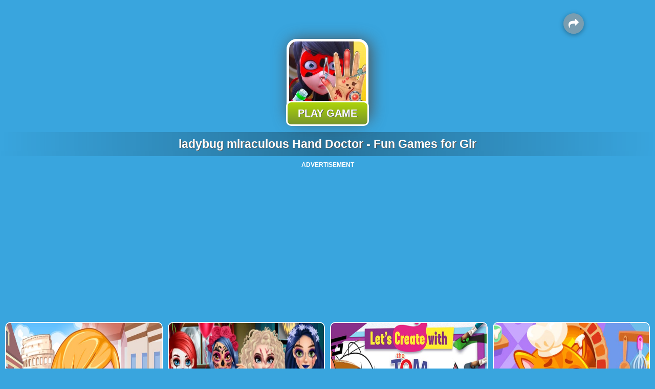

--- FILE ---
content_type: text/html
request_url: https://avengame.com/girl-game/ladybug-miraculous-hand-doctor--fun-games-for-gir.html
body_size: 14845
content:
<!DOCTYPE html>
<html lang="en">
	<head>
		
		<meta charset="UTF-8">
		 <title>Free online games avengame.com</title>
       <script async src="https://pagead2.googlesyndication.com/pagead/js/adsbygoogle.js?client=ca-pub-8507676533925793"
     crossorigin="anonymous"></script>
<!-- Google tag (gtag.js) -->
<script async src="https://www.googletagmanager.com/gtag/js?id=G-5SYTCGTD0N"></script>
<script>
  window.dataLayer = window.dataLayer || [];
  function gtag(){dataLayer.push(arguments);}
  gtag('js', new Date());

  gtag('config', 'G-5SYTCGTD0N');
</script>
      <link rel="shortcut icon" href="/static/img/favicon.ico" type="image/x-icon">
		<meta name="viewport" content="width=device-width,initial-scale=1,viewport-fit=cover">
		<meta name="keywords"
			content="Princess Ariel Fitness Plan, free games, online games, free online games, mobile games,  play games, games for kids, kids games, education games for kids, car games for kids, truck games for kids">
		<meta name="description" content="ladybug miraculous has fallen and hurt her hand so in this ladybug miraculous hand doctor game you will need to treat her, as she is now one of your patients. Have a fun time with her in your doctor office.">

		 

		<style>
			html,
			body {
				margin: 0 0;
				padding: 0 0;
				font-size: 62.5%;
				font-family: Roboto, Opensans, sans-serif, Arial, Helvetica, sans-serif;
				user-select: none
			}

			button {
				color: #fff;
				cursor: pointer;
				font-size: 1.2rem;
				font-weight: 900;
				border: 0;
				width: 100%;
				height: 100%;
				background-color: transparent
			}

			.ads-box {
				height: 365px;
				text-align: center
			}

			.ads-box p {
				color: #fff;
				font-size: 1.2rem;
				font-weight: bold;
				text-align: center;
				margin-top: 0;
				margin-bottom: 1rem
			}

			header {
				width: 100%;
				height: 4.5rem;
				box-sizing: border-box;
				padding: 0 2.5rem;
				display: flex;
				justify-content: space-between;
				align-items: center;
				position: relative;
				background-color: #0073dd
			}

			header .logo {
				justify-self: center;
				display: flex;
				justify-content: center;
				align-items: center;
				width: 50%;
				height: 100%
			}

			header .logo img,
			header .logo svg {
				height: 95%
			}

			header nav {
				display: flex;
				flex-direction: column;
				justify-content: center
			}

			header nav label {
				cursor: pointer;
				z-index: 2
			}

			header nav input[type=checkbox]:checked~ul {
				display: block;
				transition: 200ms ease-in
			}

			header nav input[type=checkbox] {
				opacity: 0;
				float: right;
				z-index: 1;
				display: none
			}

			header nav input[type=checkbox]:checked:after {
				display: flex;
				content: "";
				width: 100%;
				height: 100%;
				position: absolute;
				top: 0;
				left: 0;
				z-index: 10;
				background-color: #2999d4
			}

			header nav ul {
				display: none;
				position: absolute;
				top: 4.5rem;
				right: 0;
				background-color: #4bb8f1;
				margin: 0 auto;
				padding: 1rem 0 2rem;
				z-index: 99999
			}

			header nav ul a {
				text-decoration: none
			}

			header nav ul a li {
				list-style: none;
				padding: 1rem;
				font-weight: 400;
				font-size: 1.6rem;
				line-height: 1rem;
				letter-spacing: 2px;
				text-align: center;
				color: #fff
			}

			header nav ul a:hover {
				display: block;
				background-color: #2999d4;
				padding: 1rem 0
			}

			.image-box {
				width: 100%;
				height: 0;
				padding-bottom: 100%;
				position: relative
			}

			.image-box .image-background {
				width: 100%;
				height: 100%;
				position: absolute;
				top: 0;
				left: 0
			}

			.image-box .image-background img {
				width: 100%;
				height: 100%
			}

			.more-button-container {
				width: 100%;
				display: flex;
				justify-content: center;
				align-items: center;
				margin-top: 1rem
			}

			.more-button-container .loadingImage {
				animation: loadingAnimation 1s linear infinite
			}

			.more-button-container .load-more-button {
				width: 12rem;
				height: 4.5rem;
				background: #e43;
				border: 3px solid #fff;
				border-radius: 10px;
				display: flex;
				justify-content: center;
				align-items: center
			}

			.more-button-container .load-more-button h3 {
				color: #fff;
				font-size: 1.6rem;
				font-weight: bold;
				line-height: 1.15em
			}

			.play-button {
				width: 8.5rem;
				height: 8.5rem;
				display: flex;
				justify-content: center;
				align-items: center
			}

			.play-button h3 {
				margin: 0 0;
				font-size: 2rem;
				font-family: Montserrat;
				font-weight: 900;
				line-height: 1.2em;
				color: #fff
			}

			.cookie-tip {
				position: fixed;
				left: 0;
				bottom: -100%;
				width: 100%;
				height: 4.5rem;
				transition: all 1s;
				padding: .2rem;
				box-sizing: border-box;
				display: flex;
				flex-direction: row;
				background-color: rgba(255,
						255,
						255, .94);
				z-index: 9999;
				align-items: center
			}

			.cookie-tip .tip-text {
				font-size: 1rem;
				color: #000;
				margin: 0 .6rem
			}

			.cookie-tip .tip-text a {
				text-decoration: none;
				color: rgba(148,
						110,
						254, .8)
			}

			.cookie-tip .gotBtn {
				background-color: rgba(148,
						110,
						254, .8);
				color: #fff;
				font-size: 1.6rem;
				font-weight: 400;
				padding: .8rem;
				width: 30%
			}

			footer {
				width: 100%;
				min-height: 18rem;
				box-sizing: border-box;
				display: flex;
				flex-direction: column;
				padding-top: 1.2rem
			}

			footer .bg-image {
				width: 100%;
				display: flex;
				justify-content: center;
				background-color: #4bb8f1
			}

			footer .bg-image img,
			footer .bg-image svg {
				display: block;
				width: 80%;
				height: auto
			}

			footer .about-info {
				width: 100%;
				padding: 0 2.8rem 2rem;
				background-color: #2999d4;
				box-sizing: border-box
			}

			footer .about-info h3 {
				text-align: center;
				font-size: 1.8rem;
				height: 3.8rem;
				color: #fff;
				margin: 0 0;
				line-height: 3.6rem
			}

			footer .about-info p {
				color: #fff;
				font-size: 1.2rem;
				line-height: 1.8rem;
				margin: 0 0
			}

			footer ul {
				list-style: none;
				margin: 0 0;
				padding: 0 0;
				background-color: #fff;
				display: flex;
				height: 4.5rem;
				align-items: center;
				justify-content: space-evenly
			}

			footer ul li a {
				font-size: 1.2rem;
				line-height: 1.7rem;
				color: #2999d4
			}

			@keyframes loadingAnimation {
				to {
					transform: rotate(360deg)
				}
			}

			.home-icon .home-icon-path {
				fill: url(#linear-gradient)
			}

			.menu-icon .path-1 {
				fill: url(#linear-gradient)
			}

			.menu-icon .path-2 {
				fill: url(#linear-gradient-2)
			}

			.menu-icon .path-3 {
				fill: url(#linear-gradient-3)
			}

			.play-btn .cls-1 {
				fill: none
			}

			.play-btn .cls-2 {
				fill: url(#play-linear-gradient)
			}

			.play-btn .cls-3 {
				clip-path: url(#play-clip-path)
			}

			.play-btn .cls-4 {
				fill: url(#play-linear-gradient-2)
			}

			.play-btn .cls-5 {
				fill: #fff;
				font-size: 24px;
				font-family: Montserrat-Black, Montserrat;
				font-weight: 800
			}

			.play-btn .cls-6 {
				fill: url(#play-linear-gradient-3)
			}

			.play-btn .cls-7 {
				filter: url(#play-filter)
			}

			body {
				background-color: #39a5de
			}

			.cookie-tip {
				height: 6rem
			}

			.game-area {
				width: 100%;
				position: relative;
				background-color: #39a5de;
				height: 350px;
				overflow: hidden
			}

			.game-area .play_btn {
				width: 100%;
				height: 100%;
				position: absolute;
				top: 50%;
				left: 50%;
				transform: translate(-50%,
						-50%);
				overflow: hidden;
				z-index: 9;
				background-color: #39a5de
			}

			.game-area .play_btn .bg {
				height: 100%;
				position: absolute;
				top: 0;
				left: 50%;
				transform: translateX(-50%)
			}

			.game-area .play_btn .game-play {
				width: 100%;
				display: flex;
				position: absolute;
				bottom: 15%;
				left: 50%;
				transform: translate(-50%,
						0);
				justify-content: center;
				align-items: center;
				gap: 2rem
			}

			.game-area .play_btn .game-play .egg {
				display: block;
				width: 16rem;
				height: auto;
				position: relative;
				animation: breathFloat 3s infinite ease-in-out
			}

			.game-area .play_btn .game-play .egg img {
				width: 100%;
				transform: rotate(-15deg) translateY(-1rem);
				transform-origin: center center
			}

			.game-area .play_btn .game-play .egg #play_font {
				width: 80%;
				height: auto;
				display: none;
				position: absolute;
				top: 50%;
				left: 50%;
				transform: translate(-50%,
						-50%) rotate(-5deg);
				transform-origin: center center
			}

			.game-area .play_btn .game-play .egg.loaded:after {
				content: "";
				display: block;
				width: 10rem;
				height: 1.75rem;
				background: no-repeat url([data-uri] //9RcV4plaklMv0AGZZ5wVmslWFa5tVKZaFSRitkY63M+OrSLDTMRMNcBjDTAGYcIJtNYD68gXkGmKdA9gowsO7XQLZdtk+D23eTZWvjdHOLVqVI/XzAzzza2gMA7s7rPKe/[base64]/0VSGtqJh9c3JqU+yRI3QcmyAX4YwCyy7n8zb/C8g3zRIDtHtfWjCPF9bPPpsAL/hm2UgnYpt5Ks940DV2NK4RiWpJJiJRqlU4iJCbQCUY6zpaXsZkiJoF+PkfyakWgCmWcX+7lRXZbBKkiA68T8AQ/[base64]/i49gk0Eq6HPP1oL2KYCsfnk6+CI+Mus7rU0cMdf++BSpaPWypjZhPwLJsih2/rY3L+1SB6yupiD4SYiHxZGIouN8UGQoa9izKXA6qJG+cd/4fhch8HYe2i9fsVR4pMNPrUKyXBVH2yQrs4LW9alDECYmKY4BnBTEoA/BvPIxae+1g08LDA67j7R2l5bI/+sizBngbC5hiF+eo89ColwCuC7xXzaqm7KnpHZ4XBCDphM3W1PUJdjupNjgzoOp1UBoO8hSaI86dyZmbc3CPDS9SJTPhZbZWI4NcFvd0IR6UmgLmk+2priTpHClM5hadXC3uzTUGq/JEP/NJgs1C80wapV/ChOMJa654IKdptNTADPHhLoXpHBlPfRq+aOvrxwX8xBvG/HjRg2FLGKCzQF8LEyxPKENfJpS3xT+hmiMe0kMESFNreen07zPetj2RwJhCLyet2eH9UQ2UYj994XptSbI1wCeFepGEu+PRHZYE/b6ng29WjtsgS9v/ec8RLf8WN9DsE+34gOAT9QQjwB8W8ej3ysp9ViZwdTqUdgVt/JwzNtWmmbXOxLkefFxr9GXxra1OJT8Q9fv7lvqFkyrbQ9FbkT88+PuH33/ayBdvzzS+rX9kk6t4f0Xxc5qyF6rvmU9aBCP5qY/UndYfN8N6fEYB5n07TxEs17dxo+71iCDD+IhQ34f8XXaB7J4CHhDUjrkdMx73tY+CO879GJ5SJ9a5HQqAwvcsXDVBfXe1NVV2tsUPZNjYy+WCGf4DuIBEzrtj9YkKctYjzwDYTbLr0envPI7iNRw+JLeOUmkwHpkkdT3nTQthpJ4tGA+rpC+hnxJ59gsfv/goMZ8G8Zi+YhzQ9p6msTNOJBlm9i3jNJt2Vp59lZjsdwK3MvRvL6tcNMn8c1tp69HHFu7uMNgDl3z3BI5OhnNu61lZT4IBzFyXsidng/SBOLdkcSfME3qu49E6tCs2jYfhPNAOCixk/kgYobZX9nv9IzCJmCTPGfTKc5m0rvVpqR2Tn9Xd+6LRNSC/7YbgLjzGYW2v+IOSbkzc9K7AJZER5nmU/[base64]/[base64]/Mc/EN090qU1E/gQx4pVYYOSADsreuDOIGy7ajx7iiDqlpXTTi7cX01S7G5f2IDeVPFqhbmEXBL3tWCOypjIOlAK5MvxBOGhmuCjLi8gdYpF+BJ8vVBgvThaJQuJxfD+iBVqNjhddffqAJolc8k5HDXFrF/21Hn7f/tHhaeF21nO5sbCXc2myqODC7r8bFNG1mTYwXulcnDlaNWK0ytfsfhkut05Avh8NpSqWzEdTu0MguuMnWlzERrs9DaHAWBmQeBGQfvhxWmStDxHyDcJ9XkF0PzAAAAAElFTkSuQmCC);
				background-size: contain;
				position: absolute;
				bottom: -1.75rem;
				left: 50%;
				transform: translateX(-50%)
			}

			.game-area .play_btn .game-play .dragon {
				width: 12rem;
				position: relative
			}

			.game-area .play_btn .game-play .dragon.loaded:after {
				content: "";
				display: block;
				width: 8rem;
				height: 1rem;
				background: no-repeat url([data-uri]);
				background-size: cover;
				position: absolute;
				bottom: 0;
				left: 50%;
				transform: translateX(-50%)
			}

			.game-area .play_btn .button {
				width: 18rem;
				position: absolute;
				top: 50%;
				left: 50%;
				transform: translate(-50%, -50%)
			}

			.game-area .play_btn .loader {
				height: 20px;
				width: 250px;
				visibility: hidden;
				position: absolute;
				top: 0;
				bottom: 0;
				left: 0;
				right: 0;
				margin: auto
			}

			.game-area .play_btn .loader--dot {
				animation: loader ease-in-out 3s infinite;
				height: 20px;
				width: 20px;
				border-radius: 100%;
				background-color: #000;
				position: absolute;
				border: 2px solid #fff
			}

			.game-area .play_btn .loader--dot:first-child {
				background-color: #8cc759;
				animation-delay: .5s
			}

			.game-area .play_btn .loader--dot:nth-child(2) {
				background-color: #8c6daf;
				animation-delay: .4s
			}

			.game-area .play_btn .loader--dot:nth-child(3) {
				background-color: #ef5d74;
				animation-delay: .3s
			}

			.game-area .play_btn .loader--dot:nth-child(4) {
				background-color: #f9a74b;
				animation-delay: .2s
			}

			.game-area .play_btn .loader--dot:nth-child(5) {
				background-color: #60beeb;
				animation-delay: .1s
			}

			.game-area .play_btn .loader--dot:nth-child(6) {
				background-color: #fbef5a;
				animation-delay: 0s
			}

			.game-area .play_btn .loader--text {
				position: absolute;
				top: 200%;
				left: 0;
				right: 0;
				width: 4rem;
				margin: auto
			}

			.game-area .play_btn .loader--text:after {
				color: #fff;
				content: "Loading";
				font-weight: bold;
				animation: loading-text 3s infinite
			}

			@keyframes loader {
				15% {
					transform: translateX(0)
				}

				45% {
					transform: translateX(230px)
				}

				65% {
					transform: translateX(230px)
				}

				95% {
					transform: translateX(0)
				}
			}

			@keyframes loading-text {
				0% {
					content: "Loading"
				}

				25% {
					content: "Loading."
				}

				50% {
					content: "Loading.."
				}

				75% {
					content: "Loading..."
				}
			}

			.game-area #ad-container {
				width: 100%;
				height: 100%;
				display: none;
				position: absolute;
				top: 0;
				left: 0;
				background-color: #000;
				z-index: 1000
			}

			.game-area #recommend-tip {
				width: 6rem;
				display: grid;
				grid-template-columns: 100%;
				grid-row-gap: .5rem;
				position: absolute;
				top: .5rem;
				left: .5rem;
				transform: translateX(-110%)
			}

			.game-area #recommend-tip .game {
				border-radius: .5rem;
				overflow: hidden
			}

			.game-area:-webkit-full-screen {
				width: 100%;
				height: 100%
			}

			.game-area #game-container {
				width: 100%;
				height: 100%
			}

			.game-area iframe {
				width: 100%;
				border: none;
				display: block
			}

			.game-area .game-action-group {
				position: absolute;
				top: .5rem;
				left: .5rem;
				z-index: 999
			}

			.game-area .game-action-fullscreen {
				position: absolute;
				top: .5rem;
				right: .5rem;
				z-index: 999
			}

			.game-description {
				padding: 0 1rem;
				margin: 1.6rem 0;
				box-sizing: border-box
			}

			.game-description .description-box {
				width: 100%;
				border-radius: 2rem;
				background-color: #6930c3;
				overflow: hidden;
				padding: 1.5rem 3rem;
				box-sizing: border-box
			}

			.game-description .description-box .game-name {
				box-sizing: border-box;
				border-radius: 1.9rem/50%;
				overflow: hidden;
				border: 3px solid #dac7ff;
				background: linear-gradient(130deg, #C7A2FF 0%, rgba(169, 70, 255, 0.8) 100%);
				display: inline-block;
				padding: 1rem
			}

			.game-description .description-box .game-name p {
				color: #fff;
				font-size: 1.6rem;
				line-height: 1.15em;
				font-weight: bold;
				margin: 0 0
			}

			.game-description .description-box .game-guide {
				padding-left: 1rem
			}

			.game-description .description-box .game-guide h2 {
				color: #fff;
				font-weight: bold;
				font-size: 2rem;
				line-height: 1.2em
			}

			.game-description .description-box .game-guide p {
				color: #fff;
				font-size: 1.6rem;
				line-height: 1.2em;
				display: -webkit-box;
				-webkit-box-orient: vertical;
				-webkit-line-clamp: 3;
				overflow: hidden;
				text-overflow: ellipsis;
				margin: 0 0
			}

			.game-title p {
				height: 4rem;
				font-size: 2rem;
				line-height: 4rem;
				color: #fff;
				margin-bottom: 0;
				margin-top: 0;
				text-align: center;
				background: linear-gradient(to right, rgba(255, 255, 255, 0), rgba(0, 0, 0, 0.5) 50%, rgba(255, 255, 255, 0))
			}

			.similar-games.hide {
				padding-bottom: 1rem
			}

			.similar-games.hide .game-box {
				grid-gap: 0 0;
				grid-template-columns: repeat(4, calc(100% / 4));
				margin-bottom: 0
			}

			.similar-games.hide .game {
				display: none
			}

			.similar-games.hide .instruction-container {
				display: none !important
			}

			.similar-games.hide .ads-box {
				margin: 0 0
			}

			.similar-games {
				width: 100%;
				box-sizing: border-box;
				padding: 1rem 1rem 2rem
			}

			.similar-games .game-box {
				width: 100%;
				display: grid;
				grid-template-columns: repeat(4, calc((100% - 3rem) / 4));
				grid-template-rows: auto;
				grid-gap: 1rem 1rem
			}

			.similar-games .game-box .game {
				width: 100%;
				height: 0;
				padding-bottom: 100%;
				position: relative;
				border-radius: 1rem;
				overflow: hidden
			}

			.similar-games .game-box .game a {
				display: block;
				position: absolute;
				width: calc(100% - 0.4rem);
				height: calc(100% - 0.4rem);
				top: 0rem;
				left: 0rem;
				border-radius: 1rem;
				overflow: hidden;
				border: .2rem solid #fff
			}

			.similar-games .game-box .ads-box {
				grid-column: 1/5
			}

			.similar-games .game-box .ads-1 {
				grid-row: 1/2
			}
			 

			.similar-games .instruction-container {
				width: 100%;
				padding: 2rem 2rem 4rem;
				border-radius: 1rem;
				background-color: #6cd9ff;
				display: flex;
				flex-direction: column;
				align-items: flex-start;
				color: #115a7f;
				box-sizing: border-box;
				margin-top: 2rem
			}

			.similar-games .instruction-container .devices,
			.similar-games .instruction-container .tags {
				flex-wrap: wrap
			}

			.similar-games .instruction-container .devices,
			.similar-games .instruction-container .tags,
			.similar-games .instruction-container .instruction,
			.similar-games .instruction-container .description,
			.similar-games .instruction-container .tips,
			.similar-games .instruction-container .ratings {
				display: flex;
				justify-content: left;
				align-items: center
			}

			.similar-games .instruction-container .devices p,
			.similar-games .instruction-container .tags p,
			.similar-games .instruction-container .instruction p,
			.similar-games .instruction-container .description,
			.similar-games .instruction-container .tips p,
			.similar-games .instruction-container .ratings p {
				font-size: 1.6rem;
				font-weight: 700;
				margin: 0 0
			}

			.similar-games .instruction-container .devices .text-box,
			.similar-games .instruction-container .tags .text-box,
			.similar-games .instruction-container .instruction .text-box,
			.similar-games .instruction-container .description .text-box,
			.similar-games .instruction-container .tips .text-box,
			.similar-games .instruction-container .ratings .text-box {
				margin-right: .5rem;
				padding: .25rem .5rem
			}

			.similar-games .instruction-container .devices .text-box p,
			.similar-games .instruction-container .tags .text-box p,
			.similar-games .instruction-container .instruction .text-box p,
			.similar-games .instruction-container .description .text-box p,
			.similar-games .instruction-container .tips .text-box p,
			.similar-games .instruction-container .ratings .text-box p {
				font-weight: 400;
				font-size: 1.4rem;
				padding: 0 0
			}

			.similar-games .instruction-container .description,
			.similar-games .instruction-container .instruction,
			.similar-games .instruction-container .tips {
				padding: .25rem 0
			}

			.similar-games .instruction-container .description .description-content,
			.similar-games .instruction-container .description .instruction-content,
			.similar-games .instruction-container .description .tip-content,
			.similar-games .instruction-container .instruction .description-content,
			.similar-games .instruction-container .instruction .instruction-content,
			.similar-games .instruction-container .instruction .tip-content,
			.similar-games .instruction-container .tips .description-content,
			.similar-games .instruction-container .tips .instruction-content,
			.similar-games .instruction-container .tips .tip-content {
				font-weight: 400;
				font-size: 1.4rem;
				padding: 0 0
			}

			footer {
				display: none
			}

			.ease-in {
				animation: easeInRecommend 1s ease-in forwards
			}

			.ease-in .game {
				animation: 2s breathRecommend 1s ease-in-out infinite
			}

			.ease-out {
				animation: easeOutRecommend 1s ease-out forwards
			}

			@keyframes breathFloat {
				50% {
					transform: translateY(1rem) scale(1.05)
				}

				100% {
					transform: translateY(0) scale(1)
				}
			}

			@keyframes easeInRecommend {
				from {
					transform: translateX(-110%)
				}

				to {
					transform: translateX(0)
				}
			}

			@keyframes easeOutRecommend {
				from {
					transform: translateX(0)
				}

				to {
					transform: translateX(-110%)
				}
			}

			@keyframes breathRecommend {
				0% {
					transform: scale(1)
				}

				50% {
					transform: scale(1.1)
				}

				100% {
					transform: scale(1)
				}
			}
		</style>
		<style>
			.panel-bg {
				position: fixed;
				top: 0;
				right: 0;
				bottom: 0;
				left: 0;
				z-index: 1999;
				display: none;
				overflow: auto;
				background: rgba(0, 0, 0, .5)
			}

			[type=button]:not(:disabled),
			[type=reset]:not(:disabled),
			[type=submit]:not(:disabled),
			button:not(:disabled) {
				outline: 0;
				cursor: pointer
			}

			[type=button],
			[type=reset],
			[type=submit],
			button {
				-webkit-appearance: button
			}

			button,
			select {
				text-transform: none
			}

			.panel .title .btn:first-child {
				margin-right: auto
			}

			button,
			input {
				overflow: visible
			}

			button,
			input,
			optgroup,
			select,
			textarea {
				margin: 0;
				font-size: inherit;
				font-family: inherit;
				line-height: inherit
			}

			.btn {
				text-decoration: none;
				display: inline-block;
				padding: .25rem .5rem;
				border: 1px solid transparent;
				border-radius: .3125rem;
				background-color: transparent;
				color: #fff;
				vertical-align: middle;
				text-align: center;
				font-weight: 400;
				font-size: .875rem;
				user-select: none
			}

			.icon.icon-lg {
				height: 1.25rem
			}

			.icon {
				width: auto;
				height: 1rem;
				vertical-align: text-bottom;
				fill: currentColor;
				height: 16px
			}

			svg {
				overflow: hidden;
				vertical-align: middle
			}

			li {
				display: list-item;
				text-align: -webkit-match-parent
			}

			.page-game-mobile-info .mobile-close-container {
				position: fixed;
				top: 65px;
				left: 0;
				z-index: 1803;
				margin: 0;
				padding: .5em .4375em;
				border: 0;
				border-radius: 0 .1569em .1569em 0;
				background: #f7dcbc;
				color: #312115;
				text-decoration: none;
				text-shadow: none;
				line-height: 1em
			}

			.page-game-mobile-info .mobile-close-container.animate {
				animation: pbdemo 1.5s cubic-bezier(.15, 1.8, .55, .6) 1.5s 1
			}

			.panel .title .panel-closer {
				margin-left: auto;
				border-right: 0
			}

			.text-center {
				text-align: center
			}

			.panel {
				position: fixed;
				top: 0;
				bottom: 0;
				left: -280px;
				z-index: 2000;
				display: flex;
				overflow: none;
				width: 280px;
				background: #f7dcbc;
				color: #000;
				transition: all .2s ease-out;
				flex-direction: column
			}

			.panel .title {
				display: flex;
				border-bottom: 1px solid rgba(0, 0, 0, .06);
				background-color: #f4d0a5;
				background-image: linear-gradient(180deg, transparent, rgba(0, 0, 0, .03));
				text-transform: uppercase;
				font-weight: 700;
				flex: 0 0 auto
			}

			.panel .title>span {
				display: flex;
				padding: .5rem;
				flex: 1;
				align-items: center;
				justify-content: center
			}

			.panel .title .btn.btn-whatsapp {
				margin-left: auto
			}

			.fullscreen-container .panel .title .btn:first-child {
				margin-right: auto
			}

			.games .thumb a {
				border-radius: .5rem;
				background: #fff;
			}

			.panel .games .thumb a {
				overflow: hidden
			}

			.games .thumb a>img,
			.games .thumb a>picture>img {
				height: auto
			}

			.games .thumb a:hover {
				border-color: #b2c197;
				background: #f0f0f0
			}

			.games.tl .thumb a:before {
				padding-top: 61.5%
			}

			.meta .thumb a:before {
				display: none
			}

			.meta .thumb a>img,
			.meta .thumb a>picture>img {
				float: left;
				margin-right: .25rem;
				width: 47%
			}

			.panel .list a {
				padding: .75rem;
				border-top: 0;
				border-bottom: 1px solid rgba(0, 0, 0, .06)
			}

			.panel .list a.even {
				border-left: 1px solid rgba(0, 0, 0, .06)
			}

			.panel .list a.half {
				overflow: hidden;
				text-overflow: ellipsis;
				white-space: nowrap
			}

			.panel .list .more {
				font-style: italic;
				justify-content: center
			}

			.panel .list .more .icon {
				margin: 0 0 0 .5rem;
				width: auto;
				height: 1rem
			}

			.button-animation-container .ico-arrow-down,
			.button-animation-container .ico-arrow-up,
			.button-animation-container .ico-hand-o-left,
			.button-animation-container svg.icon {
				position: absolute;
				top: 20%;
				right: -29px;
				z-index: 2002;
				display: none;
				color: #553924;
				text-shadow: none;
				opacity: 0
			}

			.grid.is-empty>.tiles {
				opacity: .33
			}

			.grid>.empty-text {
				right: .5rem;
				left: .5rem
			}

			.grid .ns {
				opacity: .3
			}

			.grid .ns img {
				-webkit-filter: grayscale(100%);
				filter: grayscale(100%)
			}

			@supports (display:grid) {
				.cols.c-2>ul {
					padding: 10px;
					grid-template-columns: repeat(2, 1fr)
				}
			}

			.grid>.text-block,
			.grid>ul {
				display: flex;
				margin: 0;
				padding: 0;
				list-style: none;
				flex-direction: row;
				flex-wrap: wrap
			}

			@supports (display:grid) {

				.grid>.text-block,
				.grid>ul {
					display: grid;
					grid-gap: .55rem;
					grid-template-columns: auto auto;
					grid-template-columns: repeat(auto-fill, minmax(144px, 1fr))
				}
			}

			.grid .text-block>.picture {
				text-align: center;
				grid-column: span 2
			}

			.grid .text-block>.picture img {
				display: block;
				margin: 0 auto;
				max-width: 100%;
				border-radius: .3125rem
			}

			.grid .text-block>.text {
				grid-column: span 2
			}

			.grid-more {
				padding-top: .5rem;
				text-align: center
			}

			.panel>.content,
			.panel>.grid {
				overflow: auto
			}

			.loggedin .panel>.content .login-button,
			.loggedin .panel>.content .register-button,
			.loggedin .panel>.grid .login-button,
			.loggedin .panel>.grid .register-button,
			.panel>.content .logout-button,
			.panel>.content .profile-button,
			.panel>.grid .logout-button,
			.panel>.grid .profile-button {
				display: none
			}

			.loggedin .panel>.content .logout-button,
			.loggedin .panel>.content .profile-button,
			.loggedin .panel>.grid .logout-button,
			.loggedin .panel>.grid .profile-button {
				display: flex
			}

			.button-animation-container .ico-hand-o-left,
			.button-animation-container svg.icon-hand-o-left {
				right: -86px
			}

			.thumb a {
				display: block;
				text-decoration: none
			}

			.thumb a:hover {
				color: #000
			}

			.thumb a:hover .amount {
				color: #f7dcbc;
				opacity: 1
			}

			.thumb a:hover .vplay {
				background-image: radial-gradient(rgba(0, 0, 0, .2), transparent)
			}

			.thumb a:hover .vplay .icon {
				opacity: .75
			}

			.thumb a>span {
				display: block;
				overflow: hidden;
				text-overflow: ellipsis;
				white-space: nowrap
			}

			.thumb .amount {
				opacity: .35
			}

			.panel .games .thumb a {
				border-color: #f4d0a5
			}

			.games .thumb a:before {
				float: left;
				display: block;
				padding-top: calc(22px + 61.5%);
				content: ""
			}

			.games .thumb a>img,
			.games .thumb a>picture>img {
				width: 100%;
				height: 100px;
				border-radius: .5rem .5rem 0 0
			}

			.games .thumb a>span {
				overflow: hidden;
				padding: 0 .25rem;
				height: 20px;
				color: #333;
				text-overflow: ellipsis;
				white-space: nowrap;
				font-size: .75rem;
				line-height: 20px
			}

			.no-text .thumb>img,
			.no-text .thumb>picture>img {
				width: 100%;
				height: auto;
				border-radius: .3125rem
			}

			.panel .title .btn {
				display: flex;
				padding: .5rem .75rem;
				border-radius: 0;
				color: #000;
				font-weight: 700;
				align-items: center;
				justify-content: center
			}

			.thumb .pl {
				position: absolute;
				right: 0;
				bottom: 1px;
				padding: 0 .25rem;
				background: #fff;
				color: #6c757d;
				font-size: .75rem;
				line-height: 20px
			}

			.thumb .pl.online {
				color: #000
			}

			.tl .thumb .pl {
				bottom: 0;
				padding: 2px 5px;
				border-top-left-radius: .1875rem;
				background: rgba(0, 0, 0, .6);
				color: #f0f0f0;
				line-height: normal
			}

			.tiles>* {
				position: relative;
				overflow: hidden
			}

			.return_home {
				cursor: pointer;
				margin-left: 86%;
				margin-top: 2%;
				height: 40px;
				width: 40px;
				background: #999a;
				background-image: url(data:image/svg+xml,%3Csvg%20width%3D%2232px%22%20height%3D%2232px%22%20viewBox%3D%220%200%2032%2032%22%20version%3D%221.1%22%20xmlns%3D%22http%3A%2F%2Fwww.w3.org%2F2000%2Fsvg%22%3E%3Ctitle%3Eshare%3C%2Ftitle%3E%3Cg%20stroke%3D%22none%22%20stroke-width%3D%221%22%20fill%3D%22none%22%20fill-rule%3D%22evenodd%22%3E%3Cg%20fill%3D%22%23FFFFFF%22%3E%3Cpath%20d%3D%22M26%2C13.4285714%20C26%2C13.6220248%2025.9293162%2C13.7894338%2025.7879464%2C13.9308036%20L20.0736607%2C19.6450893%20C19.932291%2C19.786459%2019.7648819%2C19.8571429%2019.5714286%2C19.8571429%20C19.3779752%2C19.8571429%2019.2105662%2C19.786459%2019.0691964%2C19.6450893%20C18.9278267%2C19.5037195%2018.8571429%2C19.3363105%2018.8571429%2C19.1428571%20L18.8571429%2C16.2857143%20L16.3571429%2C16.2857143%20C15.6279725%2C16.2857143%2014.9750773%2C16.3080355%2014.3984375%2C16.3526786%20C13.8217977%2C16.3973217%2013.2488868%2C16.477306%2012.6796875%2C16.5926339%20C12.1104882%2C16.7079619%2011.6157015%2C16.8660704%2011.1953125%2C17.0669643%20C10.7749235%2C17.2678581%2010.3824423%2C17.5264121%2010.0178571%2C17.8426339%20C9.65327199%2C18.1588557%209.35565592%2C18.534596%209.125%2C18.9698661%20C8.89434408%2C19.4051361%208.71391434%2C19.9203839%208.58370536%2C20.515625%20C8.45349637%2C21.1108661%208.38839286%2C21.7842224%208.38839286%2C22.5357143%20C8.38839286%2C22.9449425%208.40699386%2C23.4025272%208.44419643%2C23.9084821%20C8.44419643%2C23.9531252%208.45349693%2C24.0405499%208.47209821%2C24.1707589%20C8.4906995%2C24.3009679%208.5%2C24.3995532%208.5%2C24.4665179%20C8.5%2C24.5781256%208.46837829%2C24.6711306%208.40513393%2C24.7455357%20C8.34188956%2C24.8199408%208.25446484%2C24.8571429%208.14285714%2C24.8571429%20C8.02380893%2C24.8571429%207.9196433%2C24.7938994%207.83035714%2C24.6674107%20C7.77827355%2C24.6004461%207.72991094%2C24.5186017%207.68526786%2C24.421875%20C7.64062478%2C24.3251483%207.59040206%2C24.2135423%207.53459821%2C24.0870536%20C7.47879436%2C23.9605648%207.43973225%2C23.87128%207.41741071%2C23.8191964%20C6.47246551%2C21.6986501%206%2C20.0208395%206%2C18.7857143%20C6%2C17.3050521%206.19717065%2C16.0662252%206.59151786%2C15.0691964%20C7.79688103%2C12.0706695%2011.0520568%2C10.5714286%2016.3571429%2C10.5714286%20L18.8571429%2C10.5714286%20L18.8571429%2C7.71428571%20C18.8571429%2C7.52083237%2018.9278267%2C7.35342333%2019.0691964%2C7.21205357%20C19.2105662%2C7.07068382%2019.3779752%2C7%2019.5714286%2C7%20C19.7648819%2C7%2019.932291%2C7.07068382%2020.0736607%2C7.21205357%20L25.7879464%2C12.9263393%20C25.9293162%2C13.067709%2026%2C13.2351181%2026%2C13.4285714%20L26%2C13.4285714%20Z%22%3E%3C%2Fpath%3E%3C%2Fg%3E%3C%2Fg%3E%3C%2Fsvg%3E);
				background-position: center;
				-moz-border-radius: 50%;
				-webkit-border-radius: 50%;
				border-radius: 50%;
				box-shadow: 0 2px 10px 0 rgb(0 0 0 / 35%);
				text-align: center;
			}

			.PRESplash {
				cursor: pointer;
			}

			.PRESplash>div {
				box-sizing: border-box;
				text-align: center
			}

			.pre-action-button {
				text-decoration: none !important;
				color: #fff !important;
				display: inline-block;
				background: #99c506;
				background: -webkit-linear-gradient(#aed409, #77952b);
				background: -o-linear-gradient(#aed409, #77952b);
				background: -moz-linear-gradient(#aed409, #77952b);
				background: linear-gradient(#aed409, #77952b);
				padding: 10px 20px;
				border-radius: 10px;
				border: 3px solid #fff;
				color: #fff;
				text-decoration: none;
				font-size: 20px;
				font-weight: 900;
				text-transform: uppercase;
				position: relative;
				bottom: 0;
				white-space: nowrap;
				margin-bottom: -30px;
				left: -50%;
				cursor: pointer;
				text-shadow: 1px 1px #505050;
				transition: all .2s;
				animation: pulseImage 1.5s infinite ease-in-out;
			}

			.pre-action-button:after {
				content: "\00bb";
				position: absolute;
				opacity: 0;
				right: 5px;
				transition: .5s
			}

			.pre-action-button:active {
				color: #fff;
				background-color: #3e8e41;
				box-shadow: 0 2px #666;
				transform: translateY(2px) translateX(1px)
			}

			.PRESplash .pre-splash-title {
				font-size: 23px;
				font-weight: 700;
				color: #fff;
				padding: 10px;
				margin-top: 21px !important;
				text-align: center;
				position: relative;
				text-shadow: 1px 1px #505050;
				background: -moz-linear-gradient(left, rgba(30, 87, 153, 0) 0, rgba(0, 0, 0, .3) 50%, rgba(125, 185, 232, 0) 100%);
				background: -webkit-linear-gradient(left, rgba(30, 87, 153, 0) 0, rgba(0, 0, 0, .3) 50%, rgba(125, 185, 232, 0) 100%);
				background: linear-gradient(to right, rgba(30, 87, 153, 0) 0, rgba(0, 0, 0, .3) 50%, rgba(125, 185, 232, 0) 100%);
				filter: progid:DXImageTransform.Microsoft.gradient(startColorstr='#001e5799', endColorstr='#007db9e8', GradientType=1)
			}

			.PRESplash .pre-splash-thumb {
				cursor: pointer;
				width: 150px;
				height: 150px;
				display: inline-block;
				background-size: cover;
				background-position: center center;
				background-repeat: no-repeat;
				border-radius: 20px;
				border: 5px solid #fff;
				position: relative;
				box-shadow: 4px 2px 30px #505050
			}

			.pre-splash-button-bolder {
				position: absolute;
				left: 50%;
				margin-top: -40px
			}

			#preloadContainerPbox.wgBg:before {
				content: " ";
				position: absolute;
				top: 0;
				left: 0;
				width: 100%;
				height: 100%;
				background: #343434;
				background-repeat: no-repeat;
				background-size: cover;
			}

			#preloadContainerPbox {
				overflow: hidden;
			}

			.pre-action-button:hover {
				text-decoration: none;
				color: #fff;
				padding-right: 35px !important;
				background-color: #3e8e41;
				background: -webkit-linear-gradient(#87ae00, #77952b);
				background: -o-linear-gradient(#87ae00, #77952b);
				background: -moz-linear-gradient(#87ae00, #77952b);
				background: linear-gradient(#87ae00, #77952b)
			}

			.pre-action-button:hover:after {
				opacity: 1;
				right: 15px
			}
		</style>
	</head>
	<body>
		<div class="return_home" onclick="backHome()">
		</div>
		<div class="gameDetail" style="margin-top: 10px;">
			<div class="PRESplash">
				<div>
					<div class="pre-splash-thumb"
						style="background-image: url('/gamesImg/4d4yxutc3z97n5tsb52hff48ivdayse2.jpg');"
						alt="Princess Ariel Fitness Plan"></div>
					<div class="pre-splash-button-bolder">
						<a class="pre-action-button" id="pre-splash-btn" href="#">PLAY GAME</a>
					</div>
				</div>
				<div class="pre-splash-title">ladybug miraculous Hand Doctor - Fun Games for Gir</div>
			</div>
		</div>
		<div id="TheGameDiv" style="display: none">
			<header>
				<a class="home-icon" href="/">
					<svg xmlns="http://www.w3.org/2000/svg" width="44.002" height="39.263" viewBox="0 0 44.002 39.263">
						<g id="go_home" transform="translate(-2403.867 330.127)" fill="#fff">
							<path
								d="M 2440.965087890625 -291.8642578125 L 2434.7744140625 -291.8642578125 L 2431.45947265625 -291.8642578125 L 2430.900390625 -291.8642578125 C 2429.424072265625 -291.8642578125 2428.222900390625 -293.0653381347656 2428.222900390625 -294.5416870117188 L 2428.222900390625 -303.5896606445313 C 2428.222900390625 -304.8876037597656 2427.16650390625 -305.9435729980469 2425.867919921875 -305.9435729980469 C 2425.82568359375 -305.9435729980469 2425.78271484375 -305.9424438476563 2425.740478515625 -305.9402465820313 C 2424.512451171875 -305.8766784667969 2423.513427734375 -304.7369384765625 2423.513427734375 -303.3995971679688 L 2423.513427734375 -294.5416870117188 C 2423.513427734375 -293.0653381347656 2422.312255859375 -291.8642578125 2420.8359375 -291.8642578125 L 2420.277099609375 -291.8642578125 L 2416.614501953125 -291.8642578125 L 2410.771484375 -291.8642578125 C 2409.295166015625 -291.8642578125 2408.09423828125 -293.0653381347656 2408.09423828125 -294.5416870117188 L 2408.09423828125 -312.4450378417969 L 2407.548828125 -312.4450378417969 C 2406.33935546875 -312.4450378417969 2405.30419921875 -313.2266540527344 2404.973388671875 -314.3900146484375 C 2404.642578125 -315.5536499023438 2405.111572265625 -316.7631530761719 2406.140380859375 -317.3997497558594 L 2424.460205078125 -328.7280578613281 C 2424.8837890625 -328.9895324707031 2425.370361328125 -329.1274719238281 2425.867919921875 -329.1274719238281 C 2426.365234375 -329.1274719238281 2426.851806640625 -328.9896850585938 2427.27490234375 -328.7289733886719 L 2445.595947265625 -317.39990234375 C 2446.625 -316.7631530761719 2447.093994140625 -315.5535888671875 2446.76318359375 -314.3899536132813 C 2446.432373046875 -313.2266235351563 2445.3974609375 -312.4450378417969 2444.18798828125 -312.4450378417969 L 2443.642333984375 -312.4450378417969 L 2443.642333984375 -294.5416870117188 C 2443.642333984375 -293.0653381347656 2442.44140625 -291.8642578125 2440.965087890625 -291.8642578125 Z"
								stroke="none">
								<path
									d="M 2425.867919921875 -328.1274719238281 C 2425.56201171875 -328.1274719238281 2425.256103515625 -328.0441589355469 2424.986083984375 -327.8775329589844 L 2406.66650390625 -316.5493774414063 C 2405.229736328125 -315.6603698730469 2405.859130859375 -313.4450378417969 2407.548828125 -313.4450378417969 L 2409.09423828125 -313.4450378417969 L 2409.09423828125 -294.5416870117188 C 2409.09423828125 -293.6157836914063 2409.8447265625 -292.8642578125 2410.771484375 -292.8642578125 L 2416.614501953125 -292.8642578125 L 2420.277099609375 -292.8642578125 L 2420.8359375 -292.8642578125 C 2421.761962890625 -292.8642578125 2422.513427734375 -293.6157836914063 2422.513427734375 -294.5416870117188 L 2422.513427734375 -303.3995971679688 C 2422.513427734375 -305.2167663574219 2423.874267578125 -306.844970703125 2425.6884765625 -306.9389038085938 C 2425.74853515625 -306.9420471191406 2425.808349609375 -306.9435729980469 2425.867919921875 -306.9435729980469 C 2427.721923828125 -306.9435729980469 2429.222900390625 -305.4414672851563 2429.222900390625 -303.5896606445313 L 2429.222900390625 -294.5416870117188 C 2429.222900390625 -293.6157836914063 2429.974609375 -292.8642578125 2430.900390625 -292.8642578125 L 2431.45947265625 -292.8642578125 L 2434.7744140625 -292.8642578125 L 2440.965087890625 -292.8642578125 C 2441.890869140625 -292.8642578125 2442.642333984375 -293.6157836914063 2442.642333984375 -294.5416870117188 L 2442.642333984375 -313.4450378417969 L 2444.18798828125 -313.4450378417969 C 2445.87744140625 -313.4450378417969 2446.5068359375 -315.6603698730469 2445.070068359375 -316.5493774414063 L 2426.75048828125 -327.8775329589844 C 2426.47998046875 -328.0441589355469 2426.173828125 -328.1274719238281 2425.867919921875 -328.1274719238281 M 2425.867919921875 -330.1274719238281 C 2426.550537109375 -330.1274719238281 2427.218505859375 -329.9382934570313 2427.79931640625 -329.5803833007813 L 2446.121826171875 -318.2504272460938 C 2447.535400390625 -317.3758239746094 2448.179443359375 -315.7146301269531 2447.72509765625 -314.1164245605469 C 2447.312744140625 -312.6664428710938 2446.10400390625 -311.648193359375 2444.642333984375 -311.47216796875 L 2444.642333984375 -294.5416870117188 C 2444.642333984375 -292.5139465332031 2442.99267578125 -290.8642578125 2440.965087890625 -290.8642578125 L 2434.7744140625 -290.8642578125 L 2431.45947265625 -290.8642578125 L 2430.900390625 -290.8642578125 C 2428.87255859375 -290.8642578125 2427.222900390625 -292.5139465332031 2427.222900390625 -294.5416870117188 L 2427.222900390625 -303.5896606445313 C 2427.222900390625 -304.3362121582031 2426.614990234375 -304.9435729980469 2425.867919921875 -304.9435729980469 C 2425.8427734375 -304.9435729980469 2425.8173828125 -304.9429016113281 2425.79248046875 -304.9416198730469 C 2425.098876953125 -304.9057006835938 2424.513427734375 -304.1995544433594 2424.513427734375 -303.3995971679688 L 2424.513427734375 -294.5416870117188 C 2424.513427734375 -292.5139465332031 2422.86376953125 -290.8642578125 2420.8359375 -290.8642578125 L 2420.277099609375 -290.8642578125 L 2416.614501953125 -290.8642578125 L 2410.771484375 -290.8642578125 C 2408.743896484375 -290.8642578125 2407.09423828125 -292.5139465332031 2407.09423828125 -294.5416870117188 L 2407.09423828125 -311.4721984863281 C 2405.632568359375 -311.6483154296875 2404.423828125 -312.6665649414063 2404.011474609375 -314.1164855957031 C 2403.55712890625 -315.7146606445313 2404.201171875 -317.3758239746094 2405.6142578125 -318.2501220703125 L 2423.934326171875 -329.5785827636719 C 2424.5166015625 -329.9380187988281 2425.184814453125 -330.1274719238281 2425.867919921875 -330.1274719238281 Z"
									stroke="none" fill="#fff"></path>
							</path>
						</g>
					</svg>
				</a>
				<a class="logo" href="/">
                        <img alt="web_logo" style="width:100px" src="/images/2023/03/03/7439e023-037d-4735-b104-f12649651492.png">              
				</a>
				<nav><label class="menu-button" for="menu-toggle">
						<svg xmlns="http://www.w3.org/2000/svg" width="30.941" height="25.935"
							viewBox="0 0 30.941 25.935">
							<defs>
								<style>
									.menu_mobile_cls_1 {
										fill: #fff;
									}
								</style>
							</defs>
							<g id="brand_menu" transform="translate(-319 -18)">
								<g id="组_139" data-name="组 139" transform="translate(-418.396 -488.588)">
									<path class="menu_mobile_cls_1" id="路径_94" data-name="路径 94"
										d="M765.837,511.588H739.9a2.5,2.5,0,0,1,0-5h25.941a2.5,2.5,0,0,1,0,5Z"></path>
								</g>
								<g id="组_140" data-name="组 140" transform="translate(-418.396 -488.588)">
									<path class="menu_mobile_cls_1" id="路径_95" data-name="路径 95"
										d="M765.837,522.056H739.9a2.5,2.5,0,0,1,0-5h25.941a2.5,2.5,0,0,1,0,5Z"></path>
								</g>
								<g id="组_141" data-name="组 141" transform="translate(-418.396 -488.588)">
									<path class="menu_mobile_cls_1" id="路径_96" data-name="路径 96"
										d="M765.837,532.523H739.9a2.5,2.5,0,0,1,0-5h25.941a2.5,2.5,0,0,1,0,5Z"></path>
								</g>
							</g>
						</svg>
					</label>
					<input id="menu-toggle" type="checkbox">
					<ul class="menu">
                            <a href="/new-game/index.html">
                              <li>New Game</li>
                          </a>
                            <a href="/top-like/index.html">
                              <li>TOP LIKE</li>
                          </a>
                            <a href="/featured/index.html">
                              <li>Featured</li>
                          </a>
                            <a href="/skill-games/index.html">
                              <li>Skill Games</li>
                          </a>
                            <a href="/girl-game/index.html">
                              <li>Girl Game</li>
                          </a>
                            <a href="/kid-game/index.html">
                              <li>Kid Game</li>
                          </a>
					</ul>
				</nav>
			</header>
			<div class="game_content"></div>
			<div class="ad_box" style="width: 100%;margin-top: 30px;">
				
			</div>
		</div>
		<section class="similar-games">
			<div class="game-box">
				<div class="ads-box ads-1">
					<p>ADVERTISEMENT</p>

  					<!-- avengame.com_300x250_hp_2_0306 -->
<ins class="adsbygoogle"
     style="display:block"
     data-ad-client="ca-pub-8507676533925793"
     data-ad-slot="1397949753"
     data-ad-format="auto"
     data-full-width-responsive="true"></ins>
<script>
     (adsbygoogle = window.adsbygoogle || []).push({});
</script>


				</div>
                      <div class="game">
                        <a href="/girl-game/fashion-gaga.html" title="FASHION GAGA">
                            <div class="image-box">
                                <div class="image-background">
                                    <img src="/gamesImg/monetize/pazbtb3u610p114yqeoacndttx07g546/512x384.jpg" class="lazy" alt="FASHION GAGA">
                                </div>
                            </div>
                        </a>
                    </div>
                      <div class="game">
                        <a href="/girl-game/princess-halloween-party-prep.html" title="Princess Halloween Party Prep">
                            <div class="image-box">
                                <div class="image-background">
                                    <img src="/gamesImg/monetize/gs2p24rpj7h52au0svfeob1jfdjfkjs0/512x384.jpg" class="lazy" alt="Princess Halloween Party Prep">
                                </div>
                            </div>
                        </a>
                    </div>
                      <div class="game">
                        <a href="/kid-game/lets-create-with-tom-and-jerry.html" title="Lets Create with Tom and Jerry">
                            <div class="image-box">
                                <div class="image-background">
                                    <img src="/gamesImg/monetize/a4mtm6wfnhnovnvltxc6ushpllh2hlww/512x384.jpg" class="lazy" alt="Lets Create with Tom and Jerry">
                                </div>
                            </div>
                        </a>
                    </div>
                      <div class="game">
                        <a href="/kid-game/lovely-virtual-cat-at-restaurant.html" title="Lovely Virtual Cat At Restaurant">
                            <div class="image-box">
                                <div class="image-background">
                                    <img src="/gamesImg/monetize/7msqglb1qaawakhj2isz8jgexcbqccgt/512x384.jpg" class="lazy" alt="Lovely Virtual Cat At Restaurant">
                                </div>
                            </div>
                        </a>
                    </div>
                      <div class="game">
                        <a href="/girl-game/mermaid-princess-save-the-ocean.html" title="Mermaid Princess Save The Ocean">
                            <div class="image-box">
                                <div class="image-background">
                                    <img src="/gamesImg/monetize/etvn069joz8p8bxfdz762fui05rter60/512x384.jpg" class="lazy" alt="Mermaid Princess Save The Ocean">
                                </div>
                            </div>
                        </a>
                    </div>
                      <div class="game">
                        <a href="/girl-game/cookie-maker-for-kids.html" title="Cookie Maker for Kids">
                            <div class="image-box">
                                <div class="image-background">
                                    <img src="/gamesImg/5hw4zzq5g2y3cswymtg9siy7cbi4irkh.jpg" class="lazy" alt="Cookie Maker for Kids">
                                </div>
                            </div>
                        </a>
                    </div>
                      <div class="game">
                        <a href="/girl-game/baby-princesses-unicorn-party.html" title="Baby Princesses Unicorn Party">
                            <div class="image-box">
                                <div class="image-background">
                                    <img src="/gamesImg/monetize/9j58n4hzjqw578bvtchfapxn9z683yoc/512x384.jpg" class="lazy" alt="Baby Princesses Unicorn Party">
                                </div>
                            </div>
                        </a>
                    </div>
                      <div class="game">
                        <a href="/kid-game/gf-talking-tom-jigsaw-puzzle.html" title="GF Talking Tom Jigsaw Puzzle">
                            <div class="image-box">
                                <div class="image-background">
                                    <img src="/gamesImg/monetize/29jhpb7o7aj53n20fps9u1l2xf8nw9wz/512x384.jpg" class="lazy" alt="GF Talking Tom Jigsaw Puzzle">
                                </div>
                            </div>
                        </a>
                    </div>
                      <div class="game">
                        <a href="/girl-game/jungle-doctor.html" title="Jungle Doctor">
                            <div class="image-box">
                                <div class="image-background">
                                    <img src="/gamesImg/monetize/e663ig6vw8u3h8hk5kb9dds6vpmb3o44/512x384.jpg" class="lazy" alt="Jungle Doctor">
                                </div>
                            </div>
                        </a>
                    </div>
                      <div class="game">
                        <a href="/kid-game/cat-hair-salon.html" title="Cat Hair Salon">
                            <div class="image-box">
                                <div class="image-background">
                                    <img src="/gamesImg/monetize/0iem2mdg320s2cg36jviggx7s2f6noxn/512x384.jpg" class="lazy" alt="Cat Hair Salon">
                                </div>
                            </div>
                        </a>
                    </div>
                      <div class="game">
                        <a href="/girl-game/batgirl--spiderhero-runner-game-adventure.html" title="Batgirl - SpiderHero Runner Game Adventure">
                            <div class="image-box">
                                <div class="image-background">
                                    <img src="/gamesImg/monetize/pxu1808v9dm70awd1bf24dwg63hsyv6n/512x384.jpg" class="lazy" alt="Batgirl - SpiderHero Runner Game Adventure">
                                </div>
                            </div>
                        </a>
                    </div>
                      <div class="game">
                        <a href="/girl-game/super-monsters-christmas-jigsaw.html" title="Super Monsters Christmas Jigsaw">
                            <div class="image-box">
                                <div class="image-background">
                                    <img src="/gamesImg/monetize/ilovaem4sj3z92n0mku1gi2t2651cfl7/512x384.jpg" class="lazy" alt="Super Monsters Christmas Jigsaw">
                                </div>
                            </div>
                        </a>
                    </div>
                      <div class="game">
                        <a href="/girl-game/extreme-car-parking-game-3d.html" title="Extreme Car Parking Game 3D">
                            <div class="image-box">
                                <div class="image-background">
                                    <img src="/gamesImg/monetize/mn9lumrz9s82xltwveo63us6b4k3ex01/512x384.jpg" class="lazy" alt="Extreme Car Parking Game 3D">
                                </div>
                            </div>
                        </a>
                    </div>
                      <div class="game">
                        <a href="/girl-game/frozen-princess-new-years-eve.html" title="Frozen Princess New years Eve">
                            <div class="image-box">
                                <div class="image-background">
                                    <img src="/gamesImg/sb3yo0678zsb8c74jz4wng2wykqo5pe9.jpg" class="lazy" alt="Frozen Princess New years Eve">
                                </div>
                            </div>
                        </a>
                    </div>
                      <div class="game">
                        <a href="/kid-game/biubiubiu.html" title="biubiubiu">
                            <div class="image-box">
                                <div class="image-background">
                                    <img src="/gamesImg/icon_png/biubiubiu.png" class="lazy" alt="biubiubiu">
                                </div>
                            </div>
                        </a>
                    </div>
                      <div class="game">
                        <a href="/girl-game/unicorn-slime-maker.html" title="Unicorn Slime Maker">
                            <div class="image-box">
                                <div class="image-background">
                                    <img src="/gamesImg/monetize/9g0c3rvicvj2mkht0nh05rkpt8zmjwls/512x384.jpg" class="lazy" alt="Unicorn Slime Maker">
                                </div>
                            </div>
                        </a>
                    </div>
                      <div class="game">
                        <a href="/girl-game/cute-pet-friends--virtual-pet-care--dress-up.html" title="Cute Pet Friends - Virtual Pet Care & Dress up">
                            <div class="image-box">
                                <div class="image-background">
                                    <img src="/gamesImg/monetize/g9lpck9m3f7j0hqb67px0epo00jfh81u/512x384.jpg" class="lazy" alt="Cute Pet Friends - Virtual Pet Care & Dress up">
                                </div>
                            </div>
                        </a>
                    </div>
                      <div class="game">
                        <a href="/kid-game/cheesy-wars.html" title="cheesy wars">
                            <div class="image-box">
                                <div class="image-background">
                                    <img src="/gamesImg/icon_png/cheesy_wars.png" class="lazy" alt="cheesy wars">
                                </div>
                            </div>
                        </a>
                    </div>
				
				 
			</div>
			<div class="instruction-container">
				<div class="ratings">
					<p>Rating:</p>
					<div class="text-box">
						<p>4.9</p>
					</div>
				</div>
				<div class="devices">
					<p>Platform:</p>
					<div class="text-box">
						<p>Mobile</p>
					</div>
					<div class="text-box">
						<p>Tablet</p>
					</div>
					<div class="text-box">
						<p>Desktop</p>
					</div>
				</div>
				 
				<div class="instruction">
					<p>How To Play:<span class="instruction-content">Use mouse or touch the screen!</span></p>
				</div>
				<div class="">
					<p>Description:<span class="description-content">
							<p>ladybug miraculous has fallen and hurt her hand so in this ladybug miraculous hand doctor game you will need to treat her, as she is now one of your patients. Have a fun time with her in your doctor office.</p>
							<p><b>How to play</b>: Mouse click or tap to play</p>
						</span></p>
				</div>
			</div>
		</section>
	<script defer src="https://static.cloudflareinsights.com/beacon.min.js/vcd15cbe7772f49c399c6a5babf22c1241717689176015" integrity="sha512-ZpsOmlRQV6y907TI0dKBHq9Md29nnaEIPlkf84rnaERnq6zvWvPUqr2ft8M1aS28oN72PdrCzSjY4U6VaAw1EQ==" data-cf-beacon='{"version":"2024.11.0","token":"00d32af2dee2412e995c8385a41c6d0a","r":1,"server_timing":{"name":{"cfCacheStatus":true,"cfEdge":true,"cfExtPri":true,"cfL4":true,"cfOrigin":true,"cfSpeedBrain":true},"location_startswith":null}}' crossorigin="anonymous"></script>
</body>
	<script type="text/javascript" src="/static/js/jquery-3.5.1.min.js"></script>
	<script type="text/javascript" src="/static/js/g_mobile.js"></script>
	<script>
		setTimeout(function() {
			$('.pre-action-button').text('play game')
		}, 3000);

		window.adsbygoogle = window.adsbygoogle || [];
		window.adBreak = window.adConfig = function(o) {
			adsbygoogle.push(o);
		}
		window.adConfig({
			preloadAdBreaks: "on",
			onReady: function() {
				console.info("new afg onReady");
				$('.pre-action-button').text('play game')
			}
		});
	</script>
	<script>
		$('.pre-action-button').click(function() {
			mobileLoadGame();
			window.adBreak({
				type: "preroll",
				name: "game",
				adBreakDone: (res) => {
					console.log("adBreakDone:", res);
				}
			});
		});

		function mobileLoadGame() {
			let flag = getcookie('isGoogle')
			console.info("load game..." + flag);
			$('.add-button').hide();
			$(".gameDetail").hide();
			$(".similar-games").hide();
			$(".return_home").hide();
			$("#gamePanelButton").hide();
			$("#TheGameDiv").show();
			$(".game_content").append(
					'<iframe  id="iframeGame" ' +
					'                style="display:block;background: #000;border-width:0px;overflow:hidden;width:100%;"\n' +
					'                src="https://html5.gamemonetize.com/4d4yxutc3z97n5tsb52hff48ivdayse2/"></iframe>');
			$(window).trigger('resize');
		}

		window.onresize = function() {
			if (document.getElementById("iframeGame") !== undefined) {
				if (document.body.clientWidth < document.body.clientHeight) {
					document.getElementById("iframeGame").width = $(window).width();
					document.getElementById("iframeGame").height = $(window).height() - 60;
				} else {
					document.getElementById("iframeGame").width = $(window).width();
					document.getElementById("iframeGame").height = $(window).height();
				}
			}
		};

		function backHome() {
			window.location = "/";
		}
	</script>
</html>


--- FILE ---
content_type: text/html; charset=utf-8
request_url: https://www.google.com/recaptcha/api2/aframe
body_size: 265
content:
<!DOCTYPE HTML><html><head><meta http-equiv="content-type" content="text/html; charset=UTF-8"></head><body><script nonce="0u80nut_V9gScN2dAAt74w">/** Anti-fraud and anti-abuse applications only. See google.com/recaptcha */ try{var clients={'sodar':'https://pagead2.googlesyndication.com/pagead/sodar?'};window.addEventListener("message",function(a){try{if(a.source===window.parent){var b=JSON.parse(a.data);var c=clients[b['id']];if(c){var d=document.createElement('img');d.src=c+b['params']+'&rc='+(localStorage.getItem("rc::a")?sessionStorage.getItem("rc::b"):"");window.document.body.appendChild(d);sessionStorage.setItem("rc::e",parseInt(sessionStorage.getItem("rc::e")||0)+1);localStorage.setItem("rc::h",'1768552495199');}}}catch(b){}});window.parent.postMessage("_grecaptcha_ready", "*");}catch(b){}</script></body></html>

--- FILE ---
content_type: application/javascript
request_url: https://avengame.com/static/js/g_mobile.js
body_size: 4828
content:
function _extends() {
	return (_extends = Object.assign || function(t) {
		for (var e = 1; e < arguments.length; e++) {
			var n = arguments[e];
			for (var o in n) Object.prototype.hasOwnProperty.call(n, o) && (t[o] = n[o])
		}
		return t
	}).apply(this, arguments)
}

function _typeof(t) {
	return (_typeof = "function" == typeof Symbol && "symbol" == typeof Symbol.iterator ? function(t) {
		return typeof t
	} : function(t) {
		return t && "function" == typeof Symbol && t.constructor === Symbol && t !== Symbol.prototype ?
			"symbol" : typeof t
	})(t)
}! function(t, e) {
	"object" === ("undefined" == typeof exports ? "undefined" : _typeof(exports)) && "undefined" != typeof module ?
		module.exports = e() : "function" == typeof define && define.amd ? define(e) : t.LazyLoad = e()
}(this, function() {
	"use strict";
	var t = "undefined" != typeof window,
		e = t && !("onscroll" in window) || "undefined" != typeof navigator && /(gle|ing|ro)bot|crawl|spider/i.test(
			navigator.userAgent),
		n = t && "IntersectionObserver" in window,
		o = t && "classList" in document.createElement("p"),
		r = {
			elements_selector: "img",
			container: e || t ? document : null,
			threshold: 300,
			thresholds: null,
			data_src: "src",
			data_srcset: "srcset",
			data_sizes: "sizes",
			data_bg: "bg",
			class_loading: "loading",
			class_loaded: "loaded",
			class_error: "error",
			load_delay: 0,
			auto_unobserve: !0,
			callback_enter: null,
			callback_exit: null,
			callback_reveal: null,
			callback_loaded: null,
			callback_error: null,
			callback_finish: null
		},
		a = function(t, e) {
			return t.getAttribute("data-" + e)
		},
		s = function(t, e, n) {
			var o = "data-" + e;
			null !== n ? t.setAttribute(o, n) : t.removeAttribute(o)
		},
		i = function(t) {
			return "true" === a(t, "was-processed")
		},
		c = function(t, e) {
			return s(t, "ll-timeout", e)
		},
		l = function(t) {
			return a(t, "ll-timeout")
		},
		u = function(t, e) {
			var n, o = new t(e);
			try {
				n = new CustomEvent("LazyLoad::Initialized", {
					detail: {
						instance: o
					}
				})
			} catch (t) {
				(n = document.createEvent("CustomEvent")).initCustomEvent("LazyLoad::Initialized", !1, !1, {
					instance: o
				})
			}
			window.dispatchEvent(n)
		};
	var d = function(t, e) {
			t && t(e)
		},
		f = function(t, e) {
			t._loadingCount += e, 0 === t._elements.length && 0 === t._loadingCount && d(t._settings
				.callback_finish)
		},
		_ = function(t) {
			for (var e, n = [], o = 0; e = t.children[o]; o += 1) "SOURCE" === e.tagName && n.push(e);
			return n
		},
		v = function(t, e, n) {
			n && t.setAttribute(e, n)
		},
		b = function(t, e) {
			v(t, "sizes", a(t, e.data_sizes)), v(t, "srcset", a(t, e.data_srcset)), v(t, "src", a(t, e.data_src))
		},
		g = {
			IMG: function(t, e) {
				var n = t.parentNode;
				n && "PICTURE" === n.tagName && _(n).forEach(function(t) {
					b(t, e)
				});
				b(t, e)
			},
			IFRAME: function(t, e) {
				v(t, "src", a(t, e.data_src))
			},
			VIDEO: function(t, e) {
				_(t).forEach(function(t) {
					v(t, "src", a(t, e.data_src))
				}), v(t, "src", a(t, e.data_src)), t.load()
			}
		},
		m = function(t, e) {
			var n, o, r = e._settings,
				s = t.tagName,
				i = g[s];
			if (i) return i(t, r), f(e, 1), void(e._elements = (n = e._elements, o = t, n.filter(function(t) {
				return t !== o
			})));
			! function(t, e) {
				var n = a(t, e.data_src),
					o = a(t, e.data_bg);
				n && (t.style.backgroundImage = 'url("'.concat(n, '")')), o && (t.style.backgroundImage = o)
			}(t, r)
		},
		h = function(t, e) {
			o ? t.classList.add(e) : t.className += (t.className ? " " : "") + e
		},
		p = function(t, e, n) {
			t.addEventListener(e, n)
		},
		y = function(t, e, n) {
			t.removeEventListener(e, n)
		},
		E = function(t, e, n) {
			y(t, "load", e), y(t, "loadeddata", e), y(t, "error", n)
		},
		w = function(t, e, n) {
			var r = n._settings,
				a = e ? r.class_loaded : r.class_error,
				s = e ? r.callback_loaded : r.callback_error,
				i = t.target;
			! function(t, e) {
				o ? t.classList.remove(e) : t.className = t.className.replace(new RegExp("(^|\\s+)" + e +
					"(\\s+|$)"), " ").replace(/^\s+/, "").replace(/\s+$/, "")
			}(i, r.class_loading), h(i, a), d(s, i), f(n, -1)
		},
		k = function(t, e) {
			var n = function n(r) {
					w(r, !0, e), E(t, n, o)
				},
				o = function o(r) {
					w(r, !1, e), E(t, n, o)
				};
			! function(t, e, n) {
				p(t, "load", e), p(t, "loadeddata", e), p(t, "error", n)
			}(t, n, o)
		},
		I = ["IMG", "IFRAME", "VIDEO"],
		L = function(t, e) {
			var n = e._observer;
			z(t, e), n && e._settings.auto_unobserve && n.unobserve(t)
		},
		x = function(t) {
			var e = l(t);
			e && (clearTimeout(e), c(t, null))
		},
		A = function(t, e) {
			var n = e._settings.load_delay,
				o = l(t);
			o || (o = setTimeout(function() {
				L(t, e), x(t)
			}, n), c(t, o))
		},
		z = function(t, e, n) {
			var o = e._settings;
			!n && i(t) || (I.indexOf(t.tagName) > -1 && (k(t, e), h(t, o.class_loading)), m(t, e), function(t) {
				s(t, "was-processed", "true")
			}(t), d(o.callback_reveal, t), d(o.callback_set, t))
		},
		O = function(t) {
			return !!n && (t._observer = new IntersectionObserver(function(e) {
				e.forEach(function(e) {
					return function(t) {
						return t.isIntersecting || t.intersectionRatio > 0
					}(e) ? function(t, e) {
						var n = e._settings;
						d(n.callback_enter, t), n.load_delay ? A(t, e) : L(t, e)
					}(e.target, t) : function(t, e) {
						var n = e._settings;
						d(n.callback_exit, t), n.load_delay && x(t)
					}(e.target, t)
				})
			}, {
				root: (e = t._settings).container === document ? null : e.container,
				rootMargin: e.thresholds || e.threshold + "px"
			}), !0);
			var e
		},
		N = function(t, e) {
			this._settings = function(t) {
				return _extends({}, r, t)
			}(t), this._loadingCount = 0, O(this), this.update(e)
		};
	return N.prototype = {
		update: function(t) {
			var n = this,
				o = this._settings,
				r = t || o.container.querySelectorAll(o.elements_selector);
			this._elements = function(t) {
				return t.filter(function(t) {
					return !i(t)
				})
			}(Array.prototype.slice.call(r)), !e && this._observer ? this._elements.forEach(function(
			t) {
				n._observer.observe(t)
			}) : this.loadAll()
		},
		destroy: function() {
			var t = this;
			this._observer && (this._elements.forEach(function(e) {
				t._observer.unobserve(e)
			}), this._observer = null), this._elements = null, this._settings = null
		},
		load: function(t, e) {
			z(t, this, e)
		},
		loadAll: function() {
			var t = this;
			this._elements.forEach(function(e) {
				L(e, t)
			})
		}
	}, t && function(t, e) {
		if (e)
			if (e.length)
				for (var n, o = 0; n = e[o]; o += 1) u(t, n);
			else u(t, e)
	}(N, window.lazyLoadOptions), N
});
! function(a) {
	"use strict";

	function g(a) {
		a.touches || (a.touches = a.originalEvent.touches)
	}

	function h(a, b) {
		b._startY = a.touches[0].pageY, b.touchScrollTop = b.$scrollArea.scrollTop()
	}

	function i(b, c) {
		c._curY = b.touches[0].pageY, c._moveY = c._curY - c._startY, c._moveY > 0 ? c.direction = "down" : c._moveY <
			0 && (c.direction = "up");
		var d = Math.abs(c._moveY);
		"" != c.opts.loadUpFn && c.touchScrollTop <= 0 && "down" == c.direction && !c.isLockUp && (b.preventDefault(), c
			.$domUp = a("." + c.opts.domUp.domClass), c.upInsertDOM || (c.$element.prepend('<div class="' + c.opts
				.domUp.domClass + '"></div>'), c.upInsertDOM = !0), n(c.$domUp, 0), d <= c.opts.distance ? (c
				._offsetY = d, c.$domUp.html(c.opts.domUp.domRefresh)) : d > c.opts.distance && d <= 2 * c.opts
			.distance ? (c._offsetY = c.opts.distance + .5 * (d - c.opts.distance), c.$domUp.html(c.opts.domUp
				.domUpdate)) : c._offsetY = c.opts.distance + .5 * c.opts.distance + .2 * (d - 2 * c.opts.distance),
			c.$domUp.css({
				height: c._offsetY
			}))
	}

	function j(b) {
		var c = Math.abs(b._moveY);
		"" != b.opts.loadUpFn && b.touchScrollTop <= 0 && "down" == b.direction && !b.isLockUp && (n(b.$domUp, 300), c >
			b.opts.distance ? (b.$domUp.css({
				height: b.$domUp.children().height()
			}), b.$domUp.html(b.opts.domUp.domLoad), b.loading = !0, b.opts.loadUpFn(b)) : b.$domUp.css({
				height: "0"
			}).on("webkitTransitionEnd mozTransitionEnd transitionend", function() {
				b.upInsertDOM = !1, a(this).remove()
			}), b._moveY = 0)
	}

	function k(a) {
		"" != a.opts.loadDownFn && a.opts.autoLoad && a._scrollContentHeight - a._threshold <= a._scrollWindowHeight &&
			m(a)
	}

	function l(a) {
		a._scrollContentHeight = a.opts.scrollArea == b ? e.height() : a.$element[0].scrollHeight
	}

	function m(a) {
		a.direction = "up", a.$domDown.html(a.opts.domDown.domLoad), a.loading = !0, a.opts.loadDownFn(a)
	}

	function n(a, b) {
		a.css({
			"-webkit-transition": "all " + b + "ms",
			transition: "all " + b + "ms"
		})
	}
	var f, b = window,
		c = document,
		d = a(b),
		e = a(c);
	a.fn.dropload = function(a) {
		return new f(this, a)
	}, f = function(a, b) {
		var c = this;
		c.$element = a, c.upInsertDOM = !1, c.loading = !1, c.isLockUp = !1, c.isLockDown = !1, c.isData = !0, c
			._scrollTop = 0, c._threshold = 0, c.init(b)
	}, f.prototype.init = function(f) {
		var l = this;
		l.opts = a.extend(!0, {}, {
				scrollArea: l.$element,
				domUp: {
					domClass: "dropload-up",
					domRefresh: '<div class="dropload-refresh">鈫揚ull down to refresh</div>',
					domUpdate: '<div class="dropload-update">鈫慠elease to refresh</div>',
					domLoad: '<div class="dropload-load"><span class="loading"></span>Loading...</div>'
				},
				domDown: {
					domClass: "dropload-down",
					domRefresh: '<div class="dropload-refresh">load more</div>',
					domLoad: '<div class="dropload-load"><span class="loading"></span>Loading...</div>',
					domNoData: '<div class="dropload-noData">No More Data</div>'
				},
				autoLoad: !0,
				distance: 50,
				threshold: "",
				loadUpFn: "",
				loadDownFn: ""
			}, f), "" != l.opts.loadDownFn && (l.$element.append('<div class="' + l.opts.domDown.domClass + '">' + l
				.opts.domDown.domRefresh + "</div>"), l.$domDown = a("." + l.opts.domDown.domClass)), l._threshold =
			l.$domDown && "" === l.opts.threshold ? Math.floor(1 * l.$domDown.height() / 3) : l.opts.threshold, l
			.opts.scrollArea == b ? (l.$scrollArea = d, l._scrollContentHeight = e.height(), l._scrollWindowHeight =
				c.documentElement.clientHeight) : (l.$scrollArea = l.opts.scrollArea, l._scrollContentHeight = l
				.$element[0].scrollHeight, l._scrollWindowHeight = l.$element.height()), k(l), d.on("resize",
				function() {
					clearTimeout(l.timer), l.timer = setTimeout(function() {
						l._scrollWindowHeight = l.opts.scrollArea == b ? b.innerHeight : l.$element
						.height(), k(l)
					}, 150)
				}), l.$element.on("touchstart", function(a) {
				l.loading || (g(a), h(a, l))
			}), l.$element.on("touchmove", function(a) {
				l.loading || (g(a, l), i(a, l))
			}), l.$element.on("touchend", function() {
				l.loading || j(l)
			}), l.$scrollArea.on("scroll", function() {
				l._scrollTop = l.$scrollArea.scrollTop(), "" != l.opts.loadDownFn && !l.loading && !l
					.isLockDown && l._scrollContentHeight - l._threshold <= l._scrollWindowHeight + l
					._scrollTop && m(l)
			})
	}, f.prototype.lock = function(a) {
		var b = this;
		void 0 === a ? "up" == b.direction ? b.isLockDown = !0 : "down" == b.direction ? b.isLockUp = !0 : (b
			.isLockUp = !0, b.isLockDown = !0) : "up" == a ? b.isLockUp = !0 : "down" == a && (b.isLockDown = !
			0, b.direction = "up")
	}, f.prototype.unlock = function() {
		var a = this;
		a.isLockUp = !1, a.isLockDown = !1, a.direction = "up"
	}, f.prototype.noData = function(a) {
		var b = this;
		void 0 === a || 1 == a ? b.isData = !1 : 0 == a && (b.isData = !0)
	}, f.prototype.resetload = function() {
		var b = this;
		"down" == b.direction && b.upInsertDOM ? b.$domUp.css({
			height: "0"
		}).on("webkitTransitionEnd mozTransitionEnd transitionend", function() {
			b.loading = !1, b.upInsertDOM = !1, a(this).remove(), l(b)
		}) : "up" == b.direction && (b.loading = !1, b.isData ? (b.$domDown.html(b.opts.domDown.domRefresh), l(
			b), k(b)) : b.$domDown.html(b.opts.domDown.domNoData))
	}
}(window.Zepto || window.jQuery);

function getcookie(name) {
	var cookie_start = document.cookie.indexOf(name);
	var cookie_end = document.cookie.indexOf(";", cookie_start);
	return cookie_start == -1 ? '' : unescape(document.cookie.substring(cookie_start + name.length + 1, (cookie_end >
		cookie_start ? cookie_end : document.cookie.length)));
}

function setcookie(cookieName, cookieValue, seconds, path, domain, secure) {
	var expires = new Date();
	expires.setTime(expires.getTime() + seconds);
	document.cookie = escape(cookieName) + '=' + escape(cookieValue) +
		(expires ? '; expires=' + expires.toGMTString() : '') +
		(path ? '; path=' + path : '/') +
		(domain ? '; domain=' + domain : '') +
		(secure ? '; secure' : '');
}
if (typeof LazyLoad != 'undefined') {
	var lazy = new LazyLoad({
		threshold: 20,
		elements_selector: ".lazy",
	});
	initDropload()
}

function initDropload() {
	var page = 0;
	var pageSize = 5;
	 
	
	var ajaxUrl = generateAjaxUrl();
	if ($('.container').length > 0) {
		$('.container').dropload({
			scrollArea: window,
			loadDownFn: function(me) {
				page++;
				var result = '';
				
				var gamesList = localStorage.getItem("gamesList");
				
				var gamesObj = JSON.parse(gamesList);
				var gameKeys = Object.keys(gamesObj);
				var historyHtml = "";
				var startIndex = (page - 1) * pageSize;
				var endIndex = startIndex + pageSize;
				console.log(startIndex,endIndex);
				var dataToShow = gameKeys.slice(startIndex, endIndex);
				if (dataToShow.length > 0) {
					for (var i = 0; i < dataToShow.length; i++) {
						  var key = dataToShow[i];
						  var gameInfo = gamesObj[key].split(",");
						  result += "<div class='game-item'>"+
											"<div class='game'> "+
											"	<a href='"+gameInfo[0]+"' title='"+gameInfo[2]+"'>"+
											"		<div class='image-box'>"+
											"			<div class='image-background'> <img src='"+gameInfo[1]+"'"+
											"					class='lazy' alt='"+gameInfo[2]+"'> "+
											"			</div>"+
											"		</div>"+
											"	</a> "+
											" </div></div>";
								
					  }
				}else{
					me.lock();
					me.noData();
				}
				$('.game-box').append(result);
				me.resetload();
				lazy.update();
			}
		});
	}
}

function generateAjaxUrl() {
	var ajaxUrl = "tobi-games";
	var pathname = window.location.pathname;
	if (pathname === "/") {
		var category = getQueryVariable("utm_category") ? getQueryVariable("utm_category") : "skrgamebar";
		ajaxUrl = "api/cate_list/?cate=" + category + "&p=";
	} else {
		ajaxUrl = "/api/cate_list/?cate=" + window.location.pathname.replace("/category/", '') + '&p=';
	}
	return ajaxUrl;
}

function getQueryVariable(variable) {
	var query = window.location.search.substring(1);
	var vars = query.split("&");
	for (var i = 0; i < vars.length; i++) {
		var pair = vars[i].split("=");
		if (pair[0] == variable) {
			return pair[1];
		}
	}
	return (false);
}
$(function() {
	var sT = $(window).scrollTop();
	if ($(window).scrollTop() != "0")
		$("#BackTop").fadeIn("slow");
	var scrollDiv = $("#BackTop");
	$(window).scroll(function() {
		if ($(window).scrollTop() == "0")
			$(scrollDiv).fadeOut("slow")
		else
			$(scrollDiv).fadeIn("slow")
	});
	$("#BackTop").click(function() {
		$("html, body").animate({
			scrollTop: 0
		}, "slow")
	});
});
